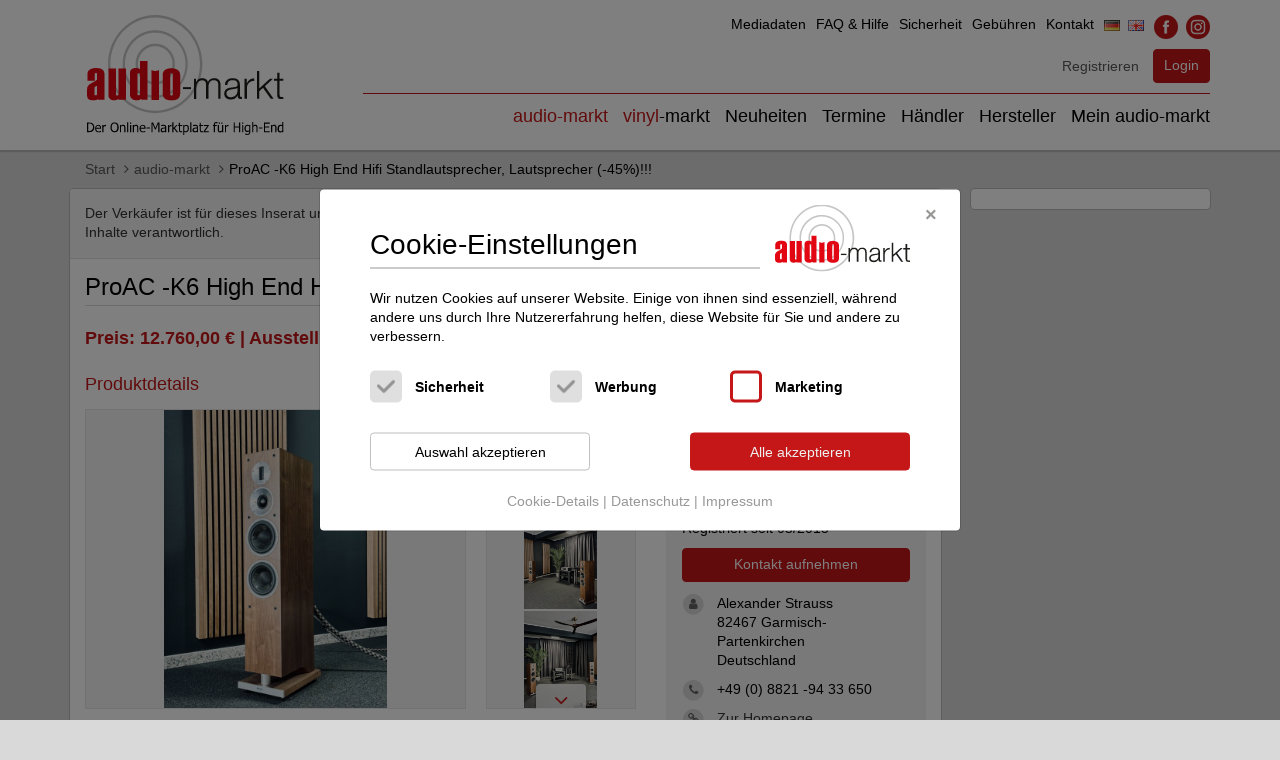

--- FILE ---
content_type: text/html; charset=UTF-8
request_url: https://www.audio-markt.de/market/proac-k6-high-end-hifi-lautsprecher-40!-7596427835
body_size: 9351
content:
<!DOCTYPE html>
<html lang="de">
<head>

    <meta charset="utf-8">
    <meta name="robots" content="index,follow">
    <title>ProAC -K6 High End Hifi Standlautsprecher, Lautsprecher (-45%)!!! (7596427835) | Ausstellungsstück | Standlautsprecher | Angebot auf audio-markt.de</title>

            <link rel="canonical" href="https://www.audio-markt.de/market/proac-k6-high-end-hifi-standlautsprecher-lautsprecher-(-45)!!!-7596427835" />
                <meta name="description" content="Angeboten wird „-K6 High End Hifi Standlautsprecher, Lautsprecher (-45%)!!!“ von ProAC als Ausstellungsstück aus der Kategorie „Standlautsprecher“ bei audio-markt.de - dem Online-Marktplatz für High-End. Das Inserat mit der Nummer 7596427835 endet am 19.03.2026 um 06:23 Uhr." />
    
    <meta name="author" content="audio-markt KG" />
    <link rel="icon" href="/favicon.ico">

    <meta name="viewport" content="width=device-width, initial-scale=1.0" />
    <!--[if IE]><![endif]-->
<!--[if (gte IE 8)|!(IE)]><!-->
<link rel="stylesheet" media="all" type="text/css" href="/booster.1.8.1/booster_css.php/dir=%3E/theme/audiomarkt/css/bootstrap-3.3.7/css/bootstrap.min.css,%3E/theme/audiomarkt/css/font-awesome-4.7.0/css/font-awesome.min.css,%3E/theme/audiomarkt/css/slick.min.css,%3E/theme/audiomarkt/css/slick-theme.min.css,%3E/js/slick-lightbox/slick-lightbox.min.css,%3E/js/bs-datepicker/css/bootstrap-datepicker.min.css,%3E/js/select2/select2.min.css,%3E/js/bootstrap-fileinput/css/fileinput.min.css,%3E/theme/audiomarkt/css/typo.css,%3E/theme/audiomarkt/css/buttons.css,%3E/theme/audiomarkt/css/forms.css,%3E/theme/audiomarkt/css/style.css,%3E/theme/audiomarkt/css/print.css&amp;cachedir=booster_cache&amp;totalparts=1&amp;part=1&amp;debug=1&amp;nocache=1723536184" />
<!--<![endif]-->
<!--[if lte IE 7 ]>
<link rel="stylesheet" media="all" type="text/css" href="/booster.1.8.1/booster_css_ie.php/dir=%3E/theme/audiomarkt/css/bootstrap-3.3.7/css/bootstrap.min.css,%3E/theme/audiomarkt/css/font-awesome-4.7.0/css/font-awesome.min.css,%3E/theme/audiomarkt/css/slick.min.css,%3E/theme/audiomarkt/css/slick-theme.min.css,%3E/js/slick-lightbox/slick-lightbox.min.css,%3E/js/bs-datepicker/css/bootstrap-datepicker.min.css,%3E/js/select2/select2.min.css,%3E/js/bootstrap-fileinput/css/fileinput.min.css,%3E/theme/audiomarkt/css/typo.css,%3E/theme/audiomarkt/css/buttons.css,%3E/theme/audiomarkt/css/forms.css,%3E/theme/audiomarkt/css/style.css,%3E/theme/audiomarkt/css/print.css&amp;cachedir=booster_cache&amp;totalparts=1&amp;part=1&amp;debug=1&amp;nocache=1723536184" />
<![endif]-->


    
    <script type="text/javascript">
        var appDataUrl = "https:\/\/www.audio-markt.de\/data\/";var appContextUrl = "https:\/\/www.audio-markt.de\/";var appImageUrl = "https:\/\/www.audio-markt.de\/theme\/audiomarkt\/image\/";var appPageUrl = "https:\/\/www.audio-markt.de\/market\/auction\/";var appPageUrlWithParameter = "\/market\/proac-k6-high-end-hifi-lautsprecher-40!-7596427835";    </script>
    
            
    
    
</head>
<body>
<script type="text/javascript" src="/booster.1.8.1/booster_js.php/dir=%3E/js/jquery-2.2.4.min.js,%3E/theme/audiomarkt/css/bootstrap-3.3.7/js/bootstrap.min.js,%3E/js/slick-1.8.0/slick.min.js,%3E/js/slick-lightbox/slick-lightbox.min.js,%3E/js/select2/select2.min.js,%3E/js/bootstrap-fileinput/js/fileinput.min.js,%3E/js/bootstrap-fileinput/themes/fa4/theme.min.js,%3E/js/bootstrap-fileinput/js/locales/de.js,%3E/js/sortable/Sortable.min.js,%3E/js/custom.js,%3E/js/klaro/config.js,%3E/js/klaro/klaro.js&amp;cachedir=booster_cache&amp;js_minify=0&amp;nocache=1683554542"></script>

<!--[if IE]><![endif]-->
<!--[if (gte IE 8)|!(IE)]><!-->
<link rel="stylesheet" media="all" type="text/css" href="/booster.1.8.1/booster_css.php/dir=%3E/js/klaro/klaro.min.css,%3E/js/klaro/klaro.custom.css&amp;cachedir=booster_cache&amp;totalparts=1&amp;part=1&amp;debug=1&amp;nocache=1723536184" />
<!--<![endif]-->
<!--[if lte IE 7 ]>
<link rel="stylesheet" media="all" type="text/css" href="/booster.1.8.1/booster_css_ie.php/dir=%3E/js/klaro/klaro.min.css,%3E/js/klaro/klaro.custom.css&amp;cachedir=booster_cache&amp;totalparts=1&amp;part=1&amp;debug=1&amp;nocache=1723536184" />
<![endif]-->






<script>
    $(document).ready(function() {

                            if (typeof klaro !== "object" || !klaro.getManager().confirmed) {
                    klaro.show(undefined, true);
                    $('#klaro').show();
                }

                $(document).on('click', '#closeKlaro', function(e) {
                    e.stopPropagation();

                    $('.klaro.am-klaro .cookie-modal .cm-bg').trigger('click');
                });
            

            function klaroUpdateReload(klaro) {
                if (typeof klaro !== "object") {
                    return;
                }
                klaro.getManager().watch({
                    update: function(obj, name, data) {
                        if (name === 'saveConsents') {
                            window.location.reload();
                        }
                    }
                });
            }

            var klaroInterval = setInterval(function() {
                if (typeof klaro !== "object" || klaro.getManager().confirmed) {
                    return;
                }
                klaroUpdateReload(klaro);
                clearInterval(klaroInterval);
            }, 100);

            $(document).on('click', 'a.showKlaro', function(e) {
                e.preventDefault();
                e.stopPropagation();

                if (typeof klaro !== "object") {
                    return false;
                }
                klaro.show();
                $('#klaro').show();
                klaroUpdateReload(klaro);
            });

            $(document).on('click', 'a#showKlaroDetails', function(e) {
                e.preventDefault();
                e.stopPropagation();

                $('.cm-services').toggle();
            });

    });
</script>



            
<!-- Banner Script -->

    


    
    <header><div class="container header--container"><div class="row"><div class="col-xs-12 col-sm-3 col-md-3 text-xs-center header-left"><a href="https://www.audio-markt.de/" class="logo-link"><img src="https://www.audio-markt.de/theme/audiomarkt/image/logo_claim_de.svg" class="header--logo" alt="audio-markt - Der Online-Markplatz für High-End"></a></div><div class="col-xs-12 col-sm-9 col-md-9 header-right"><ul class="header--navlist-tertiary hidden-xs"><li><a href="https://www.audio-markt.de/audiomarkt/mediadata/">Mediadaten</a></li><li><a href="https://www.audio-markt.de/audiomarkt/faq/">FAQ & Hilfe</a></li><li><a href="https://www.audio-markt.de/audiomarkt/security/">Sicherheit</a></li><li><a href="https://www.audio-markt.de/audiomarkt/fees/">Gebühren</a></li><li><a href="https://www.audio-markt.de/audiomarkt/contact/">Kontakt</a></li><li><a href="/market/proac-k6-high-end-hifi-lautsprecher-40!-7596427835"><img src="https://www.audio-markt.de/theme/audiomarkt/image/icons/flags/flag-de.jpg" alt="DE"></a>&nbsp;
                    <a href="/en/market/proac-k6-high-end-hifi-lautsprecher-40!-7596427835"><img src="https://www.audio-markt.de/theme/audiomarkt/image/icons/flags/flag-en.jpg" alt="EN"></a></li><li><a href="http://www.facebook.com/pages/Audio-Markt/152630918088500" target="_blank" rel="noopener" class="img-link"><img src="https://www.audio-markt.de/theme/audiomarkt/image/icons/social/facebook_24px.png" alt="audio-markt @ Facebook"></a>&nbsp;
                    <a href="https://www.instagram.com/audio_markt/" target="_blank" rel="noopener" class="img-link"><img src="https://www.audio-markt.de/theme/audiomarkt/image/icons/social/instagram_24px.png" alt="audio-markt @ Instagram"></a></li></ul><div class="clearfix"></div><div class="header--buttons"><div><a href="https://www.audio-markt.de/auth/register/" class="btn btn-link pl-0 pr-0 mr-5">
                                    Registrieren
                                </a>&nbsp;
                                <a href="https://www.audio-markt.de/auth/login/" class="btn btn-primary mr-10 mr-md-0">
                                    Login
                                </a></div><a href="#" id="_navlist-trigger" class="btn btn-primary-outline ml-10 hidden-md hidden-lg header---buttons--navbutton"><span class="glyphicon glyphicon-menu-hamburger"></span> Menü
                        </a></div><div class="clearfix"></div><ul class="header--navlist-primary header--navlist-primary-extended"><li class="active"><a href="https://www.audio-markt.de/market/"><span class="primary">audio</span>-markt
                        </a></li><li class=""><a href="https://www.audio-markt.de/vinyl/"><span class="primary">vinyl</span>-markt</a></li><li class=""><a href="https://www.audio-markt.de/news/">Neuheiten</a></li><li class=""><a href="https://www.audio-markt.de/events/">Termine</a></li><li class=""><a href="https://www.audio-markt.de/dealer/">Händler</a></li><li class=""><a href="https://www.audio-markt.de/manufacturer/">Hersteller</a></li><li class=""><a href="https://www.audio-markt.de/user/">Mein audio-markt</a></li><li class="header--navlist-tertiary-xs hidden-sm hidden-md hidden-lg"><span><a href="https://www.audio-markt.de/audiomarkt/mediadata/">
                        Mediadaten
                    </a> | <a href="https://www.audio-markt.de/audiomarkt/faq/">
                        FAQ & Hilfe
                    </a> | <a href="https://www.audio-markt.de/audiomarkt/security/">
                        Sicherheit
                    </a> | <a href="https://www.audio-markt.de/audiomarkt/fees/">
                        Gebühren
                    </a> | <a href="https://www.audio-markt.de/audiomarkt/contact/">
                        Kontakt
                    </a> | <a href="http://www.facebook.com/pages/Audio-Markt/152630918088500" target="_blank" rel="noopener" class="img-link"><img src="https://www.audio-markt.de/theme/audiomarkt/image/icons/social/facebook_24px.png" alt="audio-markt @ Facebook"></a><a href="https://www.instagram.com/audio_markt/" target="_blank" rel="noopener" class="img-link"><img src="https://www.audio-markt.de/theme/audiomarkt/image/icons/social/instagram_24px.png" alt="audio-markt @ Instagram"></a></span></li><li class="header--navlist-tertiary-xs hidden-sm hidden-md hidden-lg"><span><a href="/market/proac-k6-high-end-hifi-lautsprecher-40!-7596427835"><img src="https://www.audio-markt.de/theme/audiomarkt/image/icons/flags/flag-de.jpg" alt="DE"></a><a href="/en/market/proac-k6-high-end-hifi-lautsprecher-40!-7596427835"><img src="https://www.audio-markt.de/theme/audiomarkt/image/icons/flags/flag-en.jpg" alt="EN"></a></span></li></ul></div></div></div></header>
    <img src="https://www.audio-markt.de/theme/audiomarkt/image/print/logo_de.png" class="print-logo" style="display: none;" alt="audio-markt - Der Online-Markplatz für High-End">


<main>
    <div class="container mb-15">
        <div class="row">
            <div class="col-lg-12">
                <ol class="breadcrumb">
            
                        <li><a href="https://www.audio-markt.de/">Start</a></li>
            
        
                        <li><a href="https://www.audio-markt.de/market/">audio-markt</a></li>
            
        
                        <li><span>ProAC -K6 High End Hifi Standlautsprecher, Lautsprecher (-45%)!!!</span></li>
            
            </ol>

            </div>

            <div class="hidden-sm hidden-md hidden-lg">
                                                                </div>
        </div>
        <div class="row d-flex">
                            <div class="col-xs-12">

    <div class="row">
        <div class="col--main--content">
    <div class="panel panel-default main--angebot-panel panel-shadow m-0">

                    <div class="panel-heading">

                
                    <div class="row">
                        <div class="col-md-12 col-lg-5 responsibilty-notice">
                            <span>Der Verkäufer ist für dieses Inserat und dessen Inhalte verantwortlich.</span>
                        </div>
                        <div class="col-md-12 col-lg-7 text-lg-right">
                            <span class="label-auction-id mt-xs-10 mt-5">Inserats-ID: <span class="text-red">7596427835</span></span>
                            <a href="https://www.audio-markt.de/theme/audiomarkt/doc/kaufvertrag-de.pdf" target="_blank" class="btn btn-default btn-sm mt-xs-10 mt-5 ">
                                Kaufvertragsvordruck
                            </a>
                            <a href="https://www.audio-markt.de/audiomarkt/security/" target="_blank" class="btn btn-default btn-sm mt-xs-10 mt-5 ">
                                Sicherheitshinweise
                            </a>
                        </div>
                    </div>

                
                <div class="clearfix"></div>
            </div>
        
        <div class="panel-body">

            
                
                
                <h1 class="heading-underline">
                                        ProAC -K6 High End Hifi Standlautsprecher, Lautsprecher (-45%)!!!
                </h1>

                
                <div class="row">
                    <div class="col-sm-6">
                        <span class="main--angebot-panel--headline-price">
                                                            Preis: 12.760,00 €
                                                                                                                            | Ausstellungsstück
                                                                                    </span>
                        <br>
                    </div>
                    <div class="col-sm-6">
                                                    <ul class="main--angebot-panel--actionlist p-0">
    <li>
                    
            <a href="https://www.audio-markt.de/auth/login/?returnto=aHR0cHM6Ly93d3cuYXVkaW8tbWFya3QuZGUvbWFya2V0L3Byb2FjLWs2LWhpZ2gtZW5kLWhpZmktc3RhbmRsYXV0c3ByZWNoZXItbGF1dHNwcmVjaGVyLSgtNDUpISEhLTc1OTY0Mjc4MzU=" class="icon-hover" data-hover="fa fa-bookmark fa-fw">
                <i class="fa fa-bookmark-o fa-fw"></i> Beobachten
            </a>

            </li>

    <li>
        <a href="" class="dropdown-toggle" data-toggle="dropdown">
            <i class="fa fa-share-alt fa-fw"></i> Teilen
        </a>
        <ul class="dropdown-menu">
            <li>
                <a href="https://www.facebook.com/sharer/sharer.php?u=https://www.audio-markt.de/market/proac-k6-high-end-hifi-standlautsprecher-lautsprecher-(-45)!!!-7596427835" target="_blank">
                    <i class="fa fa-facebook-square fa-fw" aria-hidden="true"></i> auf Facebook
                </a>
            </li>
            <li>
                <a href="mailto:?subject=Inserat auf audio-markt.de&body=https://www.audio-markt.de/market/proac-k6-high-end-hifi-standlautsprecher-lautsprecher-(-45)!!!-7596427835">
                    <i class="fa fa-envelope fa-fw" aria-hidden="true"></i> per E-Mail
                </a>
            </li>
        </ul>
    </li>
    <li>
        <a href="https://www.audio-markt.de/market/report/?auction_id=176728">
            <i class="fa fa-exclamation-circle fa-fw"></i> Melden
        </a>
    </li>
</ul>
                                            </div>
                </div>

                <div class="row">

                    <div class="col-xs-12">
                        <h3 class="m-0 mb-15">Produktdetails</h3>
                    </div>

                    <div class="col-sm-6 col-md-8 mb-20">

                        
                            <div class="main--angebot-panel--slider">
                                <div class="main--angebot-panel--slider-big">

                                                                                                                        <div class="startslider-big-slide">
                                                <a href="https://www.audio-markt.de/data/market/75/7596427835_0_g.jpg?1768952190" title="-K6 High End Hifi Standlautsprecher, Lautsprecher (-45%)!!!">
                                                    <img src="https://www.audio-markt.de/data/market/75/7596427835_0_g.jpg?1768952190" alt="-K6 High End Hifi Standlautsprecher, Lautsprecher (-45%)!!!" />
                                                </a>
                                            </div>
                                                                                    <div class="startslider-big-slide">
                                                <a href="https://www.audio-markt.de/data/market/75/7596427835_1_g.jpg?1768952190" title="-K6 High End Hifi Standlautsprecher, Lautsprecher (-45%)!!!">
                                                    <img src="https://www.audio-markt.de/data/market/75/7596427835_1_g.jpg?1768952190" alt="-K6 High End Hifi Standlautsprecher, Lautsprecher (-45%)!!!" />
                                                </a>
                                            </div>
                                                                                    <div class="startslider-big-slide">
                                                <a href="https://www.audio-markt.de/data/market/75/7596427835_2_g.jpg?1768952190" title="-K6 High End Hifi Standlautsprecher, Lautsprecher (-45%)!!!">
                                                    <img src="https://www.audio-markt.de/data/market/75/7596427835_2_g.jpg?1768952190" alt="-K6 High End Hifi Standlautsprecher, Lautsprecher (-45%)!!!" />
                                                </a>
                                            </div>
                                                                                    <div class="startslider-big-slide">
                                                <a href="https://www.audio-markt.de/data/market/75/7596427835_3_g.jpg?1768952190" title="-K6 High End Hifi Standlautsprecher, Lautsprecher (-45%)!!!">
                                                    <img src="https://www.audio-markt.de/data/market/75/7596427835_3_g.jpg?1768952190" alt="-K6 High End Hifi Standlautsprecher, Lautsprecher (-45%)!!!" />
                                                </a>
                                            </div>
                                                                                    <div class="startslider-big-slide">
                                                <a href="https://www.audio-markt.de/data/market/75/7596427835_4_g.jpg?1768952190" title="-K6 High End Hifi Standlautsprecher, Lautsprecher (-45%)!!!">
                                                    <img src="https://www.audio-markt.de/data/market/75/7596427835_4_g.jpg?1768952190" alt="-K6 High End Hifi Standlautsprecher, Lautsprecher (-45%)!!!" />
                                                </a>
                                            </div>
                                                                                    <div class="startslider-big-slide">
                                                <a href="https://www.audio-markt.de/data/market/75/7596427835_5_g.jpg?1768952190" title="-K6 High End Hifi Standlautsprecher, Lautsprecher (-45%)!!!">
                                                    <img src="https://www.audio-markt.de/data/market/75/7596427835_5_g.jpg?1768952190" alt="-K6 High End Hifi Standlautsprecher, Lautsprecher (-45%)!!!" />
                                                </a>
                                            </div>
                                                                                                            </div>

                                                                    <div class="main--angebot-panel--slider-wrapper">
                                        <button type="button" id="button-up" class="button">
                                            <i class="fa fa-angle-up fa-fw"></i>
                                        </button>
                                        <button type="button" id="button-down" class="button">
                                            <i class="fa fa-angle-down fa-fw"></i>
                                        </button>
                                        <div class="main--angebot-panel--slider-thumbs">
                                                                                            <div class="main--angebot-panel--slider-thumbs-slide">
                                                    <img src="https://www.audio-markt.de/data/market/75/7596427835_0_g.jpg?1768952190" alt="-K6 High End Hifi Standlautsprecher, Lautsprecher (-45%)!!!">
                                                </div>
                                                                                            <div class="main--angebot-panel--slider-thumbs-slide">
                                                    <img src="https://www.audio-markt.de/data/market/75/7596427835_1_g.jpg?1768952190" alt="-K6 High End Hifi Standlautsprecher, Lautsprecher (-45%)!!!">
                                                </div>
                                                                                            <div class="main--angebot-panel--slider-thumbs-slide">
                                                    <img src="https://www.audio-markt.de/data/market/75/7596427835_2_g.jpg?1768952190" alt="-K6 High End Hifi Standlautsprecher, Lautsprecher (-45%)!!!">
                                                </div>
                                                                                            <div class="main--angebot-panel--slider-thumbs-slide">
                                                    <img src="https://www.audio-markt.de/data/market/75/7596427835_3_g.jpg?1768952190" alt="-K6 High End Hifi Standlautsprecher, Lautsprecher (-45%)!!!">
                                                </div>
                                                                                            <div class="main--angebot-panel--slider-thumbs-slide">
                                                    <img src="https://www.audio-markt.de/data/market/75/7596427835_4_g.jpg?1768952190" alt="-K6 High End Hifi Standlautsprecher, Lautsprecher (-45%)!!!">
                                                </div>
                                                                                            <div class="main--angebot-panel--slider-thumbs-slide">
                                                    <img src="https://www.audio-markt.de/data/market/75/7596427835_5_g.jpg?1768952190" alt="-K6 High End Hifi Standlautsprecher, Lautsprecher (-45%)!!!">
                                                </div>
                                                                                    </div>
                                    </div>
                                    <div class="clearfix"></div>
                                
                            </div>
                            <div class="clearfix"></div>

                        
                        <dl class="dl-horizontal main--angebot-panel--detaillist">
                            <dt>Produktgruppe</dt>

                                                                                            <dd><a href="https://www.audio-markt.de/market/alle-standlautsprecher-310">Standlautsprecher</a></dd>
                            
                                                            <dt>Hersteller</dt>
                                                                    <dd><a href="https://www.audio-markt.de/market/hersteller/2827-proac/">ProAC</a></dd>
                                                            
                                                        
                                
                                    <dt>Funktion</dt>
                                    <dd>
                                                                                    einwandfrei
                                                                            </dd>

                                
                                
                                    <dt>Alter</dt>
                                    <dd>
                                                                                    1 Jahre
                                                                                
                                                                                    Nach Rechnung
                                                                            </dd>

                                
                                <dt>Gebrauchszustand</dt>
                                <dd>
                                                                            Ausstellungsstück
                                                                    </dd>

                                <dt>Optik</dt>
                                <dd>
                                                                            neuwertig
                                                                    </dd>

                                
                                
                                                                    <dt>Zubehör</dt>
                                    <dd>
                                                                                    komplett mit OVP
                                                                            </dd>
                                
                            
                                                            <dt>Farbe</dt>
                                <dd>Nussbaum</dd>
                            
                                                                                                <dt>Neupreis</dt>
                                    <dd>23.200,00 €</dd>
                                                                                                    <dt>Preis</dt>
                                    <dd><strong>12.760,00 €</strong></dd>
                                                            
                        </dl>
                                                    <dl class="dl-horizontal main--angebot-panel--detaillist">
                                                                    <dt>Weitere Informationen</dt>
                                    <dd>
                                        <a href="http://www.proac-loudspeakers.com/" target="_blank">
                                            http://www.proac-loudspeakers.com/
                                        </a>
                                    </dd>
                                
                                
                                                            </dl>
                        
                                                    <h3 class="m-0 mb-10 headline-description">Beschreibung</h3>
                            <div class="description">Ein Paar ProAc K6 aus der Ausstellung, in absoluten Neuzustand, lediglich mit Handschuhen angefasst, kann zu einem Sonderpreis erworben werden. Normalpreis 23.200 €. <br />
Ein Versand ist grundsätzlich möglich, dieser kostet 250 €. Die Lautsprecher werden dann auf einer Palette angeliefert.<br />
<br />
Die ProAc K6 Lautsprecher sind für Kenner gemacht – ein Meisterwerk der Audiotechnik, das weit über gewöhnliche Standards hinausgeht. Dieses Modell verkörpert Klarheit und Präzision, ohne Schnörkel, aber mit einer technischen Raffinesse, die jeden audiophilen Anspruch erfüllt.<br />
<br />
Mit dem speziell entwickelten ProAc-Hochtonbändchen und dem Alnico Magnet liefert der K6 eine beeindruckende Hochtonwiedergabe, die in Details und Räumlichkeit kaum zu übertreffen ist. Stimmen und Instrumente erscheinen in realistischer Klarheit, während der Klang Raum und Tiefe gewinnt, ohne dabei je überbetont oder unnatürlich zu wirken.<br />
<br />
Der 2-Zoll-Kalottenmitteltöner bietet eine plastische und natürliche Wiedergabe der Mitten, die sich wie ein präzises akustisches Abbild entfaltet. Die Konstruktion aus massivem Aluminium verstärkt nicht nur die Struktur, sondern sorgt für eine authentische, unverfälschte Klangreproduktion, die vor allem im Bereich der Stimmen und akustischen Instrumente zur Geltung kommt.<br />
<br />
Im Bassbereich setzt der Kevlar-Tieftöner Maßstäbe. Die handgefertigte und speziell behandelte Kevlar-Membran erzeugt einen tiefen, präzisen und warmen Klang, der sich harmonisch in das Gesamtbild einfügt. Der nach unten abstrahlende Bassreflexkanal reduziert dabei Einflüsse von Raumgröße und Platzierung auf ein Minimum – eine technische Besonderheit, die Flexibilität bei der Aufstellung im Raum bietet und gleichzeitig für einen sauberen, konturierten Bass sorgt.<br />
<br />
Mit einer Empfindlichkeit von 90 dB und einer Impedanz von 4 Ohm ist der ProAc K6 auch für Verstärker mit geringerer Leistung hervorragend geeignet, ohne dass die klangliche Performance darunter leidet. Hier hört man jedes Detail, jede Nuance. Die ProAc K6 sind keine Lautsprecher, die beeindrucken wollen – sie sind für Hörer gemacht, die ihre Musik kompromisslos genießen wollen.<br />
<br />
Ein Neupreis von 23.200 € unterstreicht die Hochwertigkeit dieses Modells. ProAc ist ein bodenständiges Unternehmen mit Geschichte. Hier werden keine hohen Preise angegeben, um eine Wertigkeit zu suggerieren. Hier ist jeder Euro in hochwertigster Musik angelegt.<br />
<br />
Technische Daten:<br />
<br />
	•	3-Wege-Standlautsprecher<br />
	•	165 mm Kevlar Bass<br />
	•	2 Zoll Kalottenmitteltöner<br />
	•	ProAc-eigenes Hochton-Bändchen<br />
	•	Empfindlichkeit: 90 dB (1 Watt, 1 Meter)<br />
	•	Impedanz: 4 Ohm<br />
	•	Frequenzgang: 25 Hz - 30 kHz<br />
	•	Empfohlene Verstärkerleistung: ab 10 Watt<br />
	•	Abmessungen (H x B x T): 1185 x 215 x 340<br />
	•	Gewicht: 44 kg</div>

                            <br>
                            <br>

                            
                            <div class="clearfix"></div>
                        
                    </div>
                    <div class="col-sm-6 col-md-4">

                                                                                    <div class="panel main--angebot-panel--angebot-detail-panel mb-10">
    <div class="panel-heading">
        <strong class="seller-headline">Verkäufer:</strong>
    </div>
    <div class="panel-body">

                    <p class="mb-5"><b>Akustik Strauss </b></p>
        
        
        <div class="mb-10 dealer-type">
                            <span class="label label-default">Händler</span>
            
            <a href="https://www.audio-markt.de/market/user/63195" class="underline">Benutzerprofil</a>
        </div>

        Registriert seit 03/2015
        <br>

                                            <a href="https://www.audio-markt.de/market/emailInquire/?auction_id=176728" class="btn btn-primary btn-full">
                    Kontakt aufnehmen
                </a>
                    
                    <div class="text--has-icon">
                <span class="icon fa-stack">
                    <i class="back fa fa-circle fa-stack-2x"></i>
                    <i class="front fa fa-user fa-stack-1x fa-inverse"></i>
                </span>
                <div class="text">
                                            Alexander Strauss
                        <br/>
                                                                                                                82467  Garmisch-Partenkirchen
                        <br/>
                        Deutschland
                                    </div>
            </div>
        
                    <div class="text--has-icon">
                <span class="icon fa-stack">
                    <i class="back fa fa-circle fa-stack-2x"></i>
                    <i class="front fa fa-phone fa-stack-1x fa-inverse"></i>
                </span>
                <div class="text">
                    +49 (0) 8821 -94 33 650
                </div>
            </div>
        
                                                                                                                                                                    
                    <div class="text--has-icon">
                <span class="icon fa-stack">
                    <i class="back fa fa-circle fa-stack-2x"></i>
                    <i class="front fa fa-link fa-stack-1x fa-inverse"></i>
                </span>
                <div class="text">
                    <a href="http://www.akustik-strauss.de" target="_blank" class="website-link">
                        Zur Homepage
                    </a>
                </div>
            </div>
        
        <div class="text--has-icon">
            <span class="icon fa-stack">
                <i class="back fa fa-circle fa-stack-2x"></i>
                <i class="front fa fa-search fa-stack-1x fa-inverse"></i>
            </span>
            <div class="text">
                <a href="https://www.audio-markt.de/market/start/?filter_submitted=1&page_filter_field_user_id=63195" class="more-from-seller-link">
                    Andere Inserate des Verkäufers
                </a>
            </div>
        </div>

    </div>
</div>
                            
                            <div class="print-auction text-right mb-10">
                                <a href="#" onclick="window.print();return false;"><i class="fa fa-print fa-fw" aria-hidden="true"></i> Drucken</a>
                            </div>


                            
                                <strong>Versandinformationen</strong>
                                <br />

                                                                                                            - Versand aus Deutschland
                                                                                    (82467 )
                                                                                <br />
                                    
                                                                            - Käufer zahlt Versand
                                        <br />
                                    
                                                                            - Versand weltweit
                                                                        <br />

                                
                            
                            <br />

                            <strong>Zahlungsmethoden</strong>

                            <br>

                            <p>
                                                                                                        - Barzahlung bei Abholung<br>
                                                                                                        - Überweisung<br>
                                                                                                        - Vorkasse (Überweisung)
                                                            </p>

                        
                        <div class="">
                            <strong>Inserats-ID</strong>

                            <p>7596427835</p>

                            <strong>Angebotszeitraum</strong>
                            <dl class="dl-horizontal main--angebot-panel--offer-timeframe">
                                <dt>Start:</dt>
                                <dd>18.01.2026 - 06:23</dd>

                                <dt>Ende:</dt>
                                <dd>19.03.2026 - 06:23</dd>
                            </dl>

                            <strong>Angesehen</strong>
                            <p>83 mal in
                                                                    2 Tag(en)
                                                            </p>
                        </div>

                    </div>
                </div>

            
        </div>

    </div>


    <div class="auction-teasers">
                        <div class="text-center mt-15">
                Vielleicht interessieren Sie diese Inserate:
            </div>
        

                                <div class="mt-5 mb-30">
                    <div class="p-15">
                        <h2 class="heading-underline text-black">Andere Inserate von Akustik Strauss  im audio-markt</h2>
                    </div>

                        <div class="auction-teaser-list">
        <div class="row mx--8 d-flex flex-wrap" data-eqh-parent="">
                            <div class="col-xxs-12 col-xs-6 col-sm-4 col-md-3 px-8">
                    <a class="auction-teaser seo-auction-item track-teaser-click box-white p-15" data-eqh=""
   href="https://www.audio-markt.de/market/musikelectronic-geithain-me160-me-160-edler-high-end-hifi-koax-standlautsprecher-9252224710"
   data-ga-category="auction_teaser" data-ga-label="Musikelectronic Geithain ME160, ME 160, edler High End Hifi Koax Standlautsprecher"
   title="ME160, ME 160, edler High End Hifi Koax Standlautsprecher"><div class="h-100 d-flex flex-column justify-content-between"><div><div class="preview-container"><img src="https://www.audio-markt.de/data/market/92/9252224710_0_k.jpg" class="auction-filter--result-item--result-image" alt="ME160, ME 160, edler High End Hifi Koax Standlautsprecher"></div><span class="auction-filter--result-item--title auction-teaser--title mb-10" title="Musikelectronic Geithain ME160, ME 160, edler High End Hifi Koax Standlautsprecher"><span class="manufacturer">
                    Musikelectronic Geithain
                </span><span class="auction-title">
                    ME160, ME 160, e...
                </span></span><div class="small mb-5">
                Standlautsprecher<br></div><div class="text-red"><strong>11.400 €</strong></div></div></div></a>                </div>
                            <div class="col-xxs-12 col-xs-6 col-sm-4 col-md-3 px-8">
                    <a class="auction-teaser seo-auction-item track-teaser-click box-white p-15" data-eqh=""
   href="https://www.audio-markt.de/market/musikelectronic-geithain-me150-me-150-standlautsprecher-high-end-made-in-germany-327524220"
   data-ga-category="auction_teaser" data-ga-label="Musikelectronic Geithain ME150, ME 150 Standlautsprecher High End made in Germany"
   title="ME150, ME 150 Standlautsprecher High End made in Germany"><div class="h-100 d-flex flex-column justify-content-between"><div><div class="preview-container"><img src="https://www.audio-markt.de/data/market/32/327524220_0_k.jpg" class="auction-filter--result-item--result-image" alt="ME150, ME 150 Standlautsprecher High End made in Germany"></div><span class="auction-filter--result-item--title auction-teaser--title mb-10" title="Musikelectronic Geithain ME150, ME 150 Standlautsprecher High End made in Germany"><span class="manufacturer">
                    Musikelectronic Geithain
                </span><span class="auction-title">
                    ME150, ME 150 St...
                </span></span><div class="small mb-5">
                Standlautsprecher<br></div><div class="text-red"><strong>7.300 €</strong></div></div></div></a>                </div>
                            <div class="col-xxs-12 col-xs-6 col-sm-4 col-md-3 px-8">
                    <a class="auction-teaser seo-auction-item track-teaser-click box-white p-15" data-eqh=""
   href="https://www.audio-markt.de/market/musikelectronic-geithain-me180-me-180-high-end-hifi-lautsprecher-4479202114"
   data-ga-category="auction_teaser" data-ga-label="Musikelectronic Geithain ME180, ME 180, High End Hifi Lautsprecher"
   title="ME180, ME 180, High End Hifi Lautsprecher"><div class="h-100 d-flex flex-column justify-content-between"><div><div class="preview-container"><img src="https://www.audio-markt.de/data/market/44/4479202114_0_k.jpg" class="auction-filter--result-item--result-image" alt="ME180, ME 180, High End Hifi Lautsprecher"></div><span class="auction-filter--result-item--title auction-teaser--title mb-10" title="Musikelectronic Geithain ME180, ME 180, High End Hifi Lautsprecher"><span class="manufacturer">
                    Musikelectronic Geithain
                </span><span class="auction-title">
                    ME180, ME 180, H...
                </span></span><div class="small mb-5">
                Standlautsprecher<br></div><div class="text-red"><strong>19.100 €</strong></div></div></div></a>                </div>
                            <div class="col-xxs-12 col-xs-6 col-sm-4 col-md-3 px-8">
                    <a class="auction-teaser seo-auction-item track-teaser-click box-white p-15" data-eqh=""
   href="https://www.audio-markt.de/market/musikelectronic-geithain-me110-me-110-high-end-hifi-standlautsprecher-7983271308"
   data-ga-category="auction_teaser" data-ga-label="Musikelectronic Geithain ME110, ME 110, High End Hifi Standlautsprecher"
   title="ME110, ME 110, High End Hifi Standlautsprecher"><div class="h-100 d-flex flex-column justify-content-between"><div><div class="preview-container"><img src="https://www.audio-markt.de/data/market/79/7983271308_0_k.jpg" class="auction-filter--result-item--result-image" alt="ME110, ME 110, High End Hifi Standlautsprecher"></div><span class="auction-filter--result-item--title auction-teaser--title mb-10" title="Musikelectronic Geithain ME110, ME 110, High End Hifi Standlautsprecher"><span class="manufacturer">
                    Musikelectronic Geithain
                </span><span class="auction-title">
                    ME110, ME 110, H...
                </span></span><div class="small mb-5">
                Standlautsprecher<br></div><div class="text-red"><strong>5.700 €</strong></div></div></div></a>                </div>
                            <div class="col-xxs-12 col-xs-6 col-sm-4 col-md-3 px-8">
                    <a class="auction-teaser seo-auction-item track-teaser-click box-white p-15" data-eqh=""
   href="https://www.audio-markt.de/market/tad-technical-audio-devices-laboratories-ge1-ge-1-grand-evolution-one-high-end-hifi-lautsprecher-3980772959"
   data-ga-category="auction_teaser" data-ga-label="TAD Technical Audio Devices Laboratories GE1, GE 1, Grand Evolution One. High End Hifi Lautsprecher"
   title="GE1, GE 1, Grand Evolution One. High End Hifi Lautsprecher"><div class="h-100 d-flex flex-column justify-content-between"><div><div class="preview-container"><img src="https://www.audio-markt.de/data/market/39/3980772959_0_k.jpg" class="auction-filter--result-item--result-image" alt="GE1, GE 1, Grand Evolution One. High End Hifi Lautsprecher"></div><span class="auction-filter--result-item--title auction-teaser--title mb-10" title="TAD Technical Audio Devices Laboratories GE1, GE 1, Grand Evolution One. High End Hifi Lautsprecher"><span class="manufacturer">
                    TAD Technical Audio Devices Laboratories
                </span><span class="auction-title">
                    GE1, ...
                </span></span><div class="small mb-5">
                Standlautsprecher<br></div><div class="text-red"><strong>58.000 €</strong></div></div></div></a>                </div>
                            <div class="col-xxs-12 col-xs-6 col-sm-4 col-md-3 px-8">
                    <a class="auction-teaser seo-auction-item track-teaser-click box-white p-15" data-eqh=""
   href="https://www.audio-markt.de/market/tad-technical-audio-devices-laboratories-ce1tx-ce1-tx-high-end-hifi-kompaktlautsprecher-lautsprecher-8289786144"
   data-ga-category="auction_teaser" data-ga-label="TAD Technical Audio Devices Laboratories CE1TX, CE1 TX, High End Hifi Kompaktlautsprecher, Lautsprecher"
   title="CE1TX, CE1 TX, High End Hifi Kompaktlautsprecher, Lautsprecher"><div class="h-100 d-flex flex-column justify-content-between"><div><div class="preview-container"><img src="https://www.audio-markt.de/data/market/82/8289786144_0_k.jpg" class="auction-filter--result-item--result-image" alt="CE1TX, CE1 TX, High End Hifi Kompaktlautsprecher, Lautsprecher"></div><span class="auction-filter--result-item--title auction-teaser--title mb-10" title="TAD Technical Audio Devices Laboratories CE1TX, CE1 TX, High End Hifi Kompaktlautsprecher, Lautsprecher"><span class="manufacturer">
                    TAD Technical Audio Devices Laboratories
                </span><span class="auction-title">
                    CE1TX...
                </span></span><div class="small mb-5">
                Standlautsprecher<br></div><div class="text-red"><strong>36.500 €</strong></div></div></div></a>                </div>
                            <div class="col-xxs-12 col-xs-6 col-sm-4 col-md-3 px-8">
                    <a class="auction-teaser seo-auction-item track-teaser-click box-white p-15" data-eqh=""
   href="https://www.audio-markt.de/market/emt-950-bbc-schallplatten-wiedergabemaschine-like-nos!-9447065332"
   data-ga-category="auction_teaser" data-ga-label="EMT 950 BBC Schallplatten-Wiedergabemaschine, like NOS!"
   title="950 BBC Schallplatten-Wiedergabemaschine, like NOS!"><div class="h-100 d-flex flex-column justify-content-between"><div><div class="preview-container"><img src="https://www.audio-markt.de/data/market/94/9447065332_0_k.jpg" class="auction-filter--result-item--result-image" alt="950 BBC Schallplatten-Wiedergabemaschine, like NOS!"></div><span class="auction-filter--result-item--title auction-teaser--title mb-10" title="EMT 950 BBC Schallplatten-Wiedergabemaschine, like NOS!"><span class="manufacturer">
                    EMT
                </span><span class="auction-title">
                    950 BBC Schallplatten-Wiedergabemasch...
                </span></span><div class="small mb-5">
                Plattenspieler komplett<br></div><div class="text-red"><strong>15.000 €</strong></div></div></div></a>                </div>
                            <div class="col-xxs-12 col-xs-6 col-sm-4 col-md-3 px-8">
                    <a class="auction-teaser seo-auction-item track-teaser-click box-white p-15" data-eqh=""
   href="https://www.audio-markt.de/market/luxman-black-limited-edition-centennial!-l-509z-pd-151-d-o7x-nt-07-2025313894"
   data-ga-category="auction_teaser" data-ga-label="Luxman Black Limited Edition Centennial! L-509Z, PD-151, D-O7X, NT-07"
   title="Black Limited Edition Centennial! L-509Z, PD-151, D-O7X, NT-07"><div class="h-100 d-flex flex-column justify-content-between"><div><div class="preview-container"><img src="https://www.audio-markt.de/data/market/20/2025313894_0_k.jpg" class="auction-filter--result-item--result-image" alt="Black Limited Edition Centennial! L-509Z, PD-151, D-O7X, NT-07"></div><span class="auction-filter--result-item--title auction-teaser--title mb-10" title="Luxman Black Limited Edition Centennial! L-509Z, PD-151, D-O7X, NT-07"><span class="manufacturer">
                    Luxman
                </span><span class="auction-title">
                    Black Limited Edition Centennial! ...
                </span></span><div class="small mb-5">
                Komplettanlagen<br></div><div class="text-red"><strong>41.000 €</strong></div></div></div></a>                </div>
                    </div>
    </div>

                    <div class="text-center mt-15 mb-30">
                        <a href="https://www.audio-markt.de/market/start/?filter_submitted=1&page_filter_field_user_id=63195" class="btn btn-primary">Alle Inserate von Akustik Strauss  im audio-markt anzeigen</a>
                    </div>
                </div>
                

                    <div class="mt-5 mb-30">
                <div class="p-15">
                    <h2 class="heading-underline text-black">Standlautsprecher im audio-markt (neu & gebraucht)</h2>
                </div>

                    <div class="auction-teaser-list">
        <div class="row mx--8 d-flex flex-wrap" data-eqh-parent="">
                            <div class="col-xxs-12 col-xs-6 col-sm-4 col-md-3 px-8">
                    <a class="auction-teaser seo-auction-item track-teaser-click box-white p-15" data-eqh=""
   href="https://www.audio-markt.de/market/proac-proac-dt8-2996913309"
   data-ga-category="auction_teaser" data-ga-label="ProAC ProAC DT8"
   title="ProAC DT8"><div class="h-100 d-flex flex-column justify-content-between"><div><div class="preview-container"><img src="https://www.audio-markt.de/data/market/29/2996913309_0_k.jpg" class="auction-filter--result-item--result-image" alt="ProAC DT8"></div><span class="auction-filter--result-item--title auction-teaser--title mb-10" title="ProAC ProAC DT8"><span class="manufacturer">
                    ProAC
                </span><span class="auction-title">
                    ProAC DT8
                </span></span><div class="small mb-5">
                Standlautsprecher<br></div><span class="text-black small text-right">Neupreis: 4.250 €</span><div class="text-red"><strong>1.890 €</strong></div></div></div></a>                </div>
                            <div class="col-xxs-12 col-xs-6 col-sm-4 col-md-3 px-8">
                    <a class="auction-teaser seo-auction-item track-teaser-click box-white p-15" data-eqh=""
   href="https://www.audio-markt.de/market/proac-proac-response-d15-5494779934"
   data-ga-category="auction_teaser" data-ga-label="ProAC ProAc Response D15"
   title="ProAc Response D15"><div class="h-100 d-flex flex-column justify-content-between"><div><div class="preview-container"><img src="https://www.audio-markt.de/data/market/54/5494779934_0_k.jpg" class="auction-filter--result-item--result-image" alt="ProAc Response D15"></div><span class="auction-filter--result-item--title auction-teaser--title mb-10" title="ProAC ProAc Response D15"><span class="manufacturer">
                    ProAC
                </span><span class="auction-title">
                    ProAc Response D15
                </span></span><div class="small mb-5">
                Standlautsprecher<br></div><div class="text-red"><strong>900 €</strong></div></div></div></a>                </div>
                            <div class="col-xxs-12 col-xs-6 col-sm-4 col-md-3 px-8">
                    <a class="auction-teaser seo-auction-item track-teaser-click box-white p-15" data-eqh=""
   href="https://www.audio-markt.de/market/proac-response-d30-rs-4908509524"
   data-ga-category="auction_teaser" data-ga-label="ProAC Response D30 RS"
   title="Response D30 RS"><div class="h-100 d-flex flex-column justify-content-between"><div><div class="preview-container"><img src="https://www.audio-markt.de/data/market/49/4908509524_0_k.jpg" class="auction-filter--result-item--result-image" alt="Response D30 RS"></div><span class="auction-filter--result-item--title auction-teaser--title mb-10" title="ProAC Response D30 RS"><span class="manufacturer">
                    ProAC
                </span><span class="auction-title">
                    Response D30 RS
                </span></span><div class="small mb-5">
                Standlautsprecher<br></div><span class="text-black small text-right">Neupreis: 8.750 €</span><div class="text-red"><strong>5.650 €</strong></div></div></div></a>                </div>
                            <div class="col-xxs-12 col-xs-6 col-sm-4 col-md-3 px-8">
                    <a class="auction-teaser seo-auction-item track-teaser-click box-white p-15" data-eqh=""
   href="https://www.audio-markt.de/market/proac-proac-image-four-(-1395812010"
   data-ga-category="auction_teaser" data-ga-label="ProAC ProAc Image Four ("
   title="ProAc Image Four ("><div class="h-100 d-flex flex-column justify-content-between"><div><div class="preview-container"><img src="https://www.audio-markt.de/data/market/13/1395812010_0_k.jpg" class="auction-filter--result-item--result-image" alt="ProAc Image Four ("></div><span class="auction-filter--result-item--title auction-teaser--title mb-10" title="ProAC ProAc Image Four ("><span class="manufacturer">
                    ProAC
                </span><span class="auction-title">
                    ProAc Image Four (
                </span></span><div class="small mb-5">
                Standlautsprecher<br></div><div class="text-red"><strong>500 €</strong></div></div></div></a>                </div>
                            <div class="col-xxs-12 col-xs-6 col-sm-4 col-md-3 px-8">
                    <a class="auction-teaser seo-auction-item track-teaser-click box-white p-15" data-eqh=""
   href="https://www.audio-markt.de/market/proac-studio-200-(paar)-665792258"
   data-ga-category="auction_teaser" data-ga-label="ProAC Studio 200 (Paar)"
   title="Studio 200 (Paar)"><div class="h-100 d-flex flex-column justify-content-between"><div><div class="preview-container"><img src="https://www.audio-markt.de/data/market/66/665792258_0_k.jpg" class="auction-filter--result-item--result-image" alt="Studio 200 (Paar)"></div><span class="auction-filter--result-item--title auction-teaser--title mb-10" title="ProAC Studio 200 (Paar)"><span class="manufacturer">
                    ProAC
                </span><span class="auction-title">
                    Studio 200 (Paar)
                </span></span><div class="small mb-5">
                Standlautsprecher<br></div><div class="text-red"><strong>1.180 €</strong></div></div></div></a>                </div>
                            <div class="col-xxs-12 col-xs-6 col-sm-4 col-md-3 px-8">
                    <a class="auction-teaser seo-auction-item track-teaser-click box-white p-15" data-eqh=""
   href="https://www.audio-markt.de/market/proac-d20r-3051081956"
   data-ga-category="auction_teaser" data-ga-label="ProAC D20R"
   title="D20R"><div class="h-100 d-flex flex-column justify-content-between"><div><div class="preview-container"><img src="https://www.audio-markt.de/data/market/30/3051081956_0_k.jpg" class="auction-filter--result-item--result-image" alt="D20R"></div><span class="auction-filter--result-item--title auction-teaser--title mb-10" title="ProAC D20R"><span class="manufacturer">
                    ProAC
                </span><span class="auction-title">
                    D20R
                </span></span><div class="small mb-5">
                Standlautsprecher<br></div><div class="text-red"><strong>5.600 €</strong></div></div></div></a>                </div>
                            <div class="col-xxs-12 col-xs-6 col-sm-4 col-md-3 px-8">
                    <a class="auction-teaser seo-auction-item track-teaser-click box-white p-15" data-eqh=""
   href="https://www.audio-markt.de/market/proac-response-dt8-1858030261"
   data-ga-category="auction_teaser" data-ga-label="ProAC Response DT8"
   title="Response DT8"><div class="h-100 d-flex flex-column justify-content-between"><div><div class="preview-container"><img src="https://www.audio-markt.de/data/market/18/1858030261_0_k.jpg" class="auction-filter--result-item--result-image" alt="Response DT8"></div><span class="auction-filter--result-item--title auction-teaser--title mb-10" title="ProAC Response DT8"><span class="manufacturer">
                    ProAC
                </span><span class="auction-title">
                    Response DT8
                </span></span><div class="small mb-5">
                Standlautsprecher<br></div><span class="text-black small text-right">Neupreis: 4.250 €</span><div class="text-red"><strong>2.400 €</strong></div></div></div></a>                </div>
                            <div class="col-xxs-12 col-xs-6 col-sm-4 col-md-3 px-8">
                    <a class="auction-teaser seo-auction-item track-teaser-click box-white p-15" data-eqh=""
   href="https://www.audio-markt.de/market/proac-k6-signature-2636227092"
   data-ga-category="auction_teaser" data-ga-label="ProAC K6 Signature"
   title="K6 Signature"><div class="h-100 d-flex flex-column justify-content-between"><div><div class="preview-container"><img src="https://www.audio-markt.de/data/market/26/2636227092_0_k.jpg" class="auction-filter--result-item--result-image" alt="K6 Signature"></div><span class="auction-filter--result-item--title auction-teaser--title mb-10" title="ProAC K6 Signature"><span class="manufacturer">
                    ProAC
                </span><span class="auction-title">
                    K6 Signature
                </span></span><div class="small mb-5">
                Standlautsprecher<br></div><span class="text-black small text-right">Neupreis: 29.800 €</span><div class="text-red"><strong>16.800 €</strong></div></div></div></a>                </div>
                    </div>
    </div>

                <div class="text-center mt-15 mb-30">
                    <a href="https://www.audio-markt.de/market/alle-standlautsprecher-310" class="btn btn-primary">Alle Standlautsprecher (gebraucht & neu) anzeigen</a>
                </div>
            </div>
            </div>

</div>


                <script type="application/ld+json">
                {
                  "@context": "http://schema.org",
                  "@type": "Product",
                  "sku": "audio-markt-7596427835",
                  "name": "-K6 High End Hifi Standlautsprecher, Lautsprecher (-45%)!!!",
                  "image": "https://www.audio-markt.de/data/market/75/7596427835_0_g.jpg",
                  "description": "Angeboten wird „-K6 High End Hifi Standlautsprecher, Lautsprecher (-45%)!!!“ von ProAC als Ausstellungsstück aus der Kategorie „Standlautsprecher“ bei audio-markt.de - dem Online-Marktplatz für High-End. Das Inserat mit der Nummer 7596427835 endet am 19.03.2026 um 06:23 Uhr.",
                  "itemCondition": "http://schema.org/UsedCondition",
                  "offers": {
                    "@type": "Offer",
                    "availability": "http://schema.org/InStock",
                    "price": "12760.00",
                    "priceCurrency": "EUR",
                    "priceValidUntil": "2026-03-19 06:23:43",
                    "url" : "https://www.audio-markt.de/market/proac-k6-high-end-hifi-standlautsprecher-lautsprecher-(-45)!!!-7596427835"
                  },
                  "manufacturer": {
                    "@type" : "Organization",
                    "name": "ProAC",
                    "url" : "https://www.audio-markt.de/market/hersteller/2827-proac/"
                  },
                  "brand": {
                    "@type" : "Brand",
                    "name": "ProAC"
                  }
                }
                </script>
                

        <div class="col--main--partner w-md-27 w-lg-23 hidden-xs">
            <div class="panel panel-default main--advertising-panel panel-shadow">
                <div class="panel-body">
                                                                                                                        </div>
            </div>
        </div>
    </div>

</div>

    

                    </div>
    </div>
</main>

    <footer>

        <div class="container">
            <div class="row">
                <div class="col-xs-12 mb-15 text-xs-center">
                    <strong>&copy; 2026 audio-markt</strong>
                    <ul class="footer--navlist text-right text-xs-center display-xs-block"><li><a href="https://www.audio-markt.de/audiomarkt/imprint/">
                                Impressum
                            </a></li><li><a href="https://www.audio-markt.de/audiomarkt/terms/">
                                AGB
                            </a></li><li><a href="https://www.audio-markt.de/audiomarkt/privacy/">
                                Datenschutz
                            </a></li><li><a href="#" class="showKlaro">
                                Datenschutzeinstellungen
                            </a></li></ul>                </div>
            </div>
        </div>
    </footer>

    <div class="js-width-probe"></div>



</body>

</html>

--- FILE ---
content_type: image/svg+xml
request_url: https://www.audio-markt.de/theme/audiomarkt/image/icons/klaro-required.svg
body_size: -386
content:
<?xml version="1.0" encoding="utf-8"?>
<!-- Generator: Adobe Illustrator 22.1.0, SVG Export Plug-In . SVG Version: 6.00 Build 0)  -->
<svg version="1.1" xmlns="http://www.w3.org/2000/svg" xmlns:xlink="http://www.w3.org/1999/xlink" x="0px" y="0px"
	 viewBox="0 0 32 32" style="enable-background:new 0 0 32 32;" xml:space="preserve">
<style type="text/css">
	.st0{fill:#797979;}
</style>
<g id="Ebene_1">
</g>
<g id="Ebene_2">
	<path class="st0" d="M24.6,10.1c-0.6-0.6-1.6-0.6-2.2,0L20.5,12l-5.8,5.8l-0.8,0.8L11,15.8l0,0l-1.4-1.4c-0.6-0.6-1.6-0.6-2.2,0
		c-0.6,0.6-0.6,1.6,0,2.2l3.9,3.9l0,0l1.4,1.4c0.6,0.6,1.6,0.6,2.2,0l1.9-1.9l5.8-5.8l1.9-1.9C25.1,11.7,25.1,10.7,24.6,10.1z"/>
</g>
</svg>
